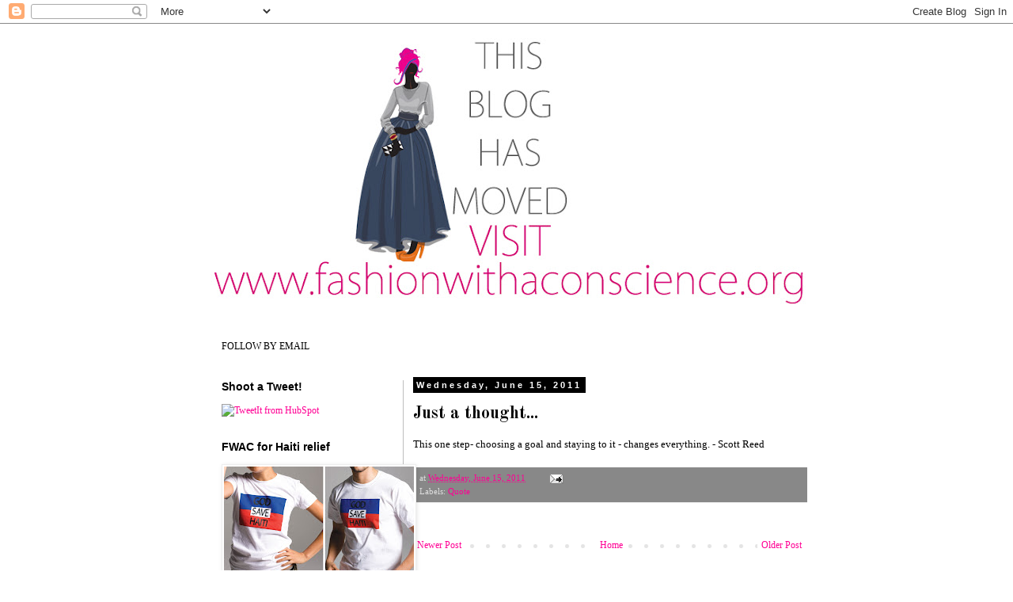

--- FILE ---
content_type: text/html; charset=utf-8
request_url: https://www.google.com/recaptcha/api2/aframe
body_size: 270
content:
<!DOCTYPE HTML><html><head><meta http-equiv="content-type" content="text/html; charset=UTF-8"></head><body><script nonce="ivjV_Tj_ZJNQ4hEnK9zSzA">/** Anti-fraud and anti-abuse applications only. See google.com/recaptcha */ try{var clients={'sodar':'https://pagead2.googlesyndication.com/pagead/sodar?'};window.addEventListener("message",function(a){try{if(a.source===window.parent){var b=JSON.parse(a.data);var c=clients[b['id']];if(c){var d=document.createElement('img');d.src=c+b['params']+'&rc='+(localStorage.getItem("rc::a")?sessionStorage.getItem("rc::b"):"");window.document.body.appendChild(d);sessionStorage.setItem("rc::e",parseInt(sessionStorage.getItem("rc::e")||0)+1);localStorage.setItem("rc::h",'1768961945637');}}}catch(b){}});window.parent.postMessage("_grecaptcha_ready", "*");}catch(b){}</script></body></html>